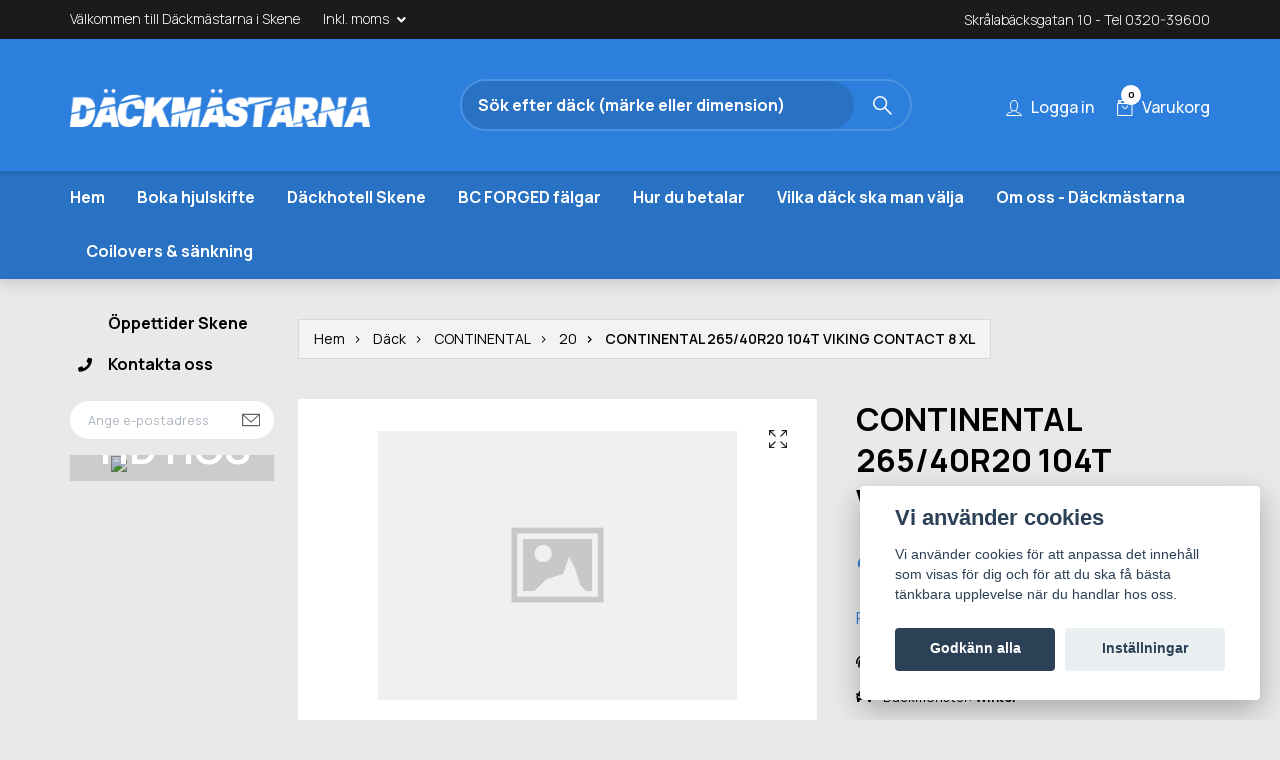

--- FILE ---
content_type: text/html; charset=utf-8
request_url: https://dackmastarna.se/dack/continental/20/continental-26540r20-104t-viking-contact-8-xl
body_size: 15607
content:
<!DOCTYPE html>
<html class="no-javascript" lang="sv">
<head><meta property="ix:host" content="cdn.quickbutik.com/images"><meta http-equiv="Content-Type" content="text/html; charset=utf-8">
<!-- Vendor Assets --><link href="https://storage.quickbutik.com/stores/50759o/templates/swift/css/assets.min.css?7554" rel="stylesheet">
<link href="https://fonts.googleapis.com/css2?family=Manrope:wght@200;300;400;500;600;700;800&display=swap" rel="stylesheet">
<script src="https://kit.fontawesome.com/1b3b2c9355.js" crossorigin="anonymous" async></script><!-- Theme Stylesheet --><link href="https://storage.quickbutik.com/stores/50759o/templates/swift/css/theme-main.css?7554" rel="stylesheet">
<link href="https://storage.quickbutik.com/stores/50759o/templates/swift/css/theme-sub.css?7554" rel="stylesheet">
<link href="https://storage.quickbutik.com/stores/50759o/templates/swift/css/custom.css?7554" rel="stylesheet">
<!-- Global site tag (gtag.js) - Google Analytics 
    <script async src="https://www.googletagmanager.com/gtag/js?id=UA-106470833-1"></script>
    <script>
      window.dataLayer = window.dataLayer || [];
      function gtag(){dataLayer.push(arguments);}
      gtag('js', new Date());
    
      gtag('config', 'UA-106470833-1');
    </script>--><title>
CONTINENTAL 265/40R20 104T VIKING CONTACT 8 XL - Däckmästarna
</title>
<meta name="author" content="Car Care Products">
<meta name="description" content="CONTINENTAL 265/40R20 104T VIKING CONTACT 8 XL
            
            

            Tillverkare: CONTINENTAL
            Bredd: 265
            Profil: 40
   ">
<meta property="fb:app_id" content="2422702768003928">
<meta property="og:description" content="CONTINENTAL 265/40R20 104T VIKING CONTACT 8 XL
            
            

            Tillverkare: CONTINENTAL
            Bredd: 265
            Profil: 40
   ">
<meta property="og:title" content="CONTINENTAL 265/40R20 104T VIKING CONTACT 8 XL - Däckmästarna">
<meta property="og:url" content="https://dackmastarna.se/dack/continental/20/continental-26540r20-104t-viking-contact-8-xl">
<meta property="og:site_name" content="Däckmästarna">
<meta property="og:type" content="website">
<meta property="og:image:width" content="400">
<meta property="og:image:height" content="500">
<meta property="og:image" content="https://dackmastarna.se/doesnotexist.png">
<meta property="twitter:card" content="summary">
<meta property="twitter:title" content="Däckmästarna">
<meta property="twitter:description" content="CONTINENTAL 265/40R20 104T VIKING CONTACT 8 XL
            
            

            Tillverkare: CONTINENTAL
            Bredd: 265
            Profil: 40
   ">
<meta property="twitter:image" content="https://dackmastarna.se/doesnotexist.png">
<meta name="viewport" content="width=device-width, initial-scale=1, maximum-scale=1">
<script async>document.documentElement.classList.remove('no-javascript');</script><!-- Mobile icons --><link rel="mask-icon" href="https://s3.eu-west-1.amazonaws.com/storage.quickbutik.com/stores/50759o/files/favicon.png" color="#000000">
<link rel="icon" type="image/png" sizes="96x96" href="https://s3.eu-west-1.amazonaws.com/storage.quickbutik.com/stores/50759o/files/favicon.png">
<link rel="icon" type="image/png" sizes="256x256" href="https://s3.eu-west-1.amazonaws.com/storage.quickbutik.com/stores/50759o/files/favicon.png">
<link rel="icon" type="image/png" sizes="512x512" href="https://s3.eu-west-1.amazonaws.com/storage.quickbutik.com/stores/50759o/files/favicon.png">
<!-- Favicon --><!-- <link rel="icon" type="image/png" href="https://s3-eu-west-1.amazonaws.com/storage.quickbutik.com/stores/6634y/files/favicon.png" /> --><link rel="icon" type="image/svg+xml" href="https://s3.eu-west-1.amazonaws.com/storage.quickbutik.com/stores/50759o/files/favicon.png">
<link rel="stylesheet" href="https://dackmastarna.s3.eu-north-1.amazonaws.com/static/css/range-slider.css">
<script defer src="https://dackmastarna.s3.eu-north-1.amazonaws.com/static/js/main.js"></script><!-- Google Fonts 
    
	
	
	<link href="//fonts.googleapis.com/css?family=Source+Sans+Pro:400,700%7CPT+Sans:400,700" rel="stylesheet" type="text/css"  media="all" />--><link rel="canonical" href="https://dackmastarna.se/dack/continental/20/continental-26540r20-104t-viking-contact-8-xl">
<!-- Tweaks for older IEs--><!--[if lt IE 9]>
      <script src="https://oss.maxcdn.com/html5shiv/3.7.3/html5shiv.min.js"></script>
      <script src="https://oss.maxcdn.com/respond/1.4.2/respond.min.js"></script
    ><![endif]--><style>.hide { display: none; }</style>
<script type="text/javascript" defer>document.addEventListener('DOMContentLoaded', () => {
    document.body.setAttribute('data-qb-page', 'product');
});</script><script src="/assets/shopassets/cookieconsent/cookieconsent.js?v=230"></script>
<style>
    html.force--consent,
    html.force--consent body{
        height: auto!important;
        width: 100vw!important;
    }
</style>

    <script type="text/javascript">
    var qb_cookieconsent = initCookieConsent();
    var qb_cookieconsent_blocks = [{"title":"Vi anv\u00e4nder cookies","description":"Vi anv\u00e4nder cookies f\u00f6r att anpassa det inneh\u00e5ll som visas f\u00f6r dig och f\u00f6r att du ska f\u00e5 b\u00e4sta t\u00e4nkbara upplevelse n\u00e4r du handlar hos oss."},{"title":"N\u00f6dv\u00e4ndiga cookies *","description":"Dessa cookies \u00e4r n\u00f6dv\u00e4ndiga f\u00f6r att butiken ska fungera korrekt och g\u00e5r inte att st\u00e4nga av utan att beh\u00f6va l\u00e4mna denna webbplats. De anv\u00e4nds f\u00f6r att funktionalitet som t.ex. varukorg, skapa ett konto och annat ska fungera korrekt.","toggle":{"value":"basic","enabled":true,"readonly":true}},{"title":"Statistik och prestanda","description":"Dessa cookies g\u00f6r att vi kan r\u00e4kna bes\u00f6k och trafik och d\u00e4rmed ta reda p\u00e5 saker som vilka sidor som \u00e4r mest popul\u00e4ra och hur bes\u00f6karna r\u00f6r sig p\u00e5 v\u00e5r webbplats. All information som samlas in genom dessa cookies \u00e4r sammanst\u00e4lld, vilket inneb\u00e4r att den \u00e4r anonym. Om du inte till\u00e5ter dessa cookies kan vi inte ge dig en lika skr\u00e4ddarsydd upplevelse.","toggle":{"value":"analytics","enabled":false,"readonly":false}},{"title":"Marknadsf\u00f6ring","description":"Dessa cookies st\u00e4lls in via v\u00e5r webbplats av v\u00e5ra annonseringspartner f\u00f6r att skapa en profil f\u00f6r dina intressen och visa relevanta annonser p\u00e5 andra webbplatser. De lagrar inte direkt personlig information men kan identifiera din webbl\u00e4sare och internetenhet. Om du inte till\u00e5ter dessa cookies kommer du att uppleva mindre riktad reklam.","toggle":{"value":"marketing","enabled":false,"readonly":false}}];
</script>
</head>
<body>
 <!-- Kampanj top bar 
  <div class="top-bar text-sm " style="background: #b42227;">
  <div class="container py-2">
    <div class="row align-items-center">
      <div class="col-12 col-lg-auto px-0 font-weight-bold">
      <a class="text-light ml-3" href="/kampanjer">Just nu kör vi en kampanj på många av våra mikrofiber produkter!</a>
      </div>
      </div>
      </div>
      </div>
   END Kampanj top bar --> 
 
    <header class="header">
<!-- Section: Top Bar-->
<div class="top-bar  text-sm">
  <div class="container py-2">
    <div class="row align-items-center">
      <div class="col-12 col-lg-auto px-0">

        <ul class="mb-0 d-sm-flex  text-center text-sm-left justify-content-center justify-content-lg-start list-unstyled">

          <li
            class="px-lg-0 list-inline-item col-auto ">
            <span>Välkommen till Däckmästarna i Skene</span>
          </li>
          
          <!-- Component: Language Dropdown-->

          <!-- Component: Tax Dropdown-->
          <li class="col-auto">
            <div class="dropdown">
              <a id="taxDropdown" href="#" data-toggle="dropdown" data-display="static" aria-haspopup="true"
                aria-expanded="false" class="dropdown-toggle topbar-link">
                Inkl. moms
              </a>

              <div aria-labelledby="taxDropdown" class="dropdown-menu dropdown-menu-left">
                <a class="taxlink dropdown-item" title="Priser är exkl. moms. Klicka för att växla om till inkl. moms."
                  href="?tax-reverse">
                  Exkl. moms
                </a>
              </div>

            </div>
          </li>


          <!-- Currency Dropdown-->

        </ul>

      </div>

      <!-- Component: Top information -->
      <div class="mt-2 mt-lg-0 col-12 top-information col-lg  text-center text-lg-right px-0">
        <span class="w-100">Skrålabäcksgatan 10  -  Tel 0320-39600</span>
      </div>

    </div>
  </div>
</div>
<!-- /Section: Top Bar -->

<!-- Section: Main Header -->
<nav class="navbar-expand-lg navbar-light mb-0 fixed-mobile">
  <div class="container header-wrapper">
    <div class="row m-0">
      <div class="navbar col-12 px-lg-0 py-0">
        <div class="list-inline-item order-0 d-lg-none col-auto p-0">
          <a href="#" data-toggle="modal" data-target="#sidebarLeft" class="text-hover-primary">
            <svg class="svg-icon navbar-icon">
              <use xlink:href="#menu-hamburger-1"></use>
            </svg>
          </a>
        </div>

       
          <!--<a href="https://dackmastarna.se" title="Däckmästarna"
            class="navbar-brand order-1 order-lg-1 text-center text-md-left col-auto p-0">
            
            <img alt="Däckmästarna" class="img-fluid img-logo"
              src="https://cdn.quickbutik.com/images/50759o/templates/swift/assets/logo.png?s=7554&auto=format">
          </a>-->
          
           <a href="https://dackmastarna.se" title="Däckmästarna" class="navbar-brand order-1 order-lg-1 text-center text-md-left col-auto p-0" style="width: 350px;">
                
                <img style="width: 100%;" src="https://s3.eu-west-1.amazonaws.com/storage.quickbutik.com/stores/50759o/files/dackmastarnasolidvit.png" />
            </a>
        <form action="/shop/search" method="get" class="d-lg-flex order-lg-3 d-none my-lg-0 flex-grow-1 top-searchbar text-center col-auto px-4">
          <div class="search-wrapper input-group">
            <input type="text" name="s" placeholder="Sök efter däck (märke eller dimension)" aria-label="Search"
              aria-describedby="button-search-desktop" class="form-control pl-3 border-0" />
            <div class="input-group-append ml-0">
              <button id="button-search-desktop" type="submit" class="btn py-0 btn-underlined border-0">
                <svg class="svg-icon navbar-icon">
                  <use xlink:href="#search-1"></use>
                </svg>
              </button>
            </div>
          </div>
        </form>
        
        <!-- Header top bild -->
         <!-- END Header top bild -->

        <ul class="list-inline order-2 order-lg-4 mb-0 text-right col-auto p-0 align-middle pt-2">
          <li class="list-inline-item mr-3 d-lg-inline-block d-none">
            <a href="/customer/login" class="text-hover-primary p-0 d-flex align-items-center">
              <svg class="svg-icon navbar-icon">
                <use xlink:href="#avatar-1"></use>
              </svg>
              <span
                class="color-text-base">Logga in</span>
            </a>
          </li>

          <li class="list-inline-item">
            <a href="#" data-toggle="modal" data-target="#sidebarCart"
              class="position-relative text-hover-primary d-flex align-items-center">
              <svg class="svg-icon navbar-icon">
                <use xlink:href="#retail-bag-1"></use>
              </svg>
              <div class="navbar-icon-badge icon-count text-white primary-bg basket-count-items">0
              </div>
              <span class="d-none d-sm-inline color-text-base">Varukorg
                </span>
            </a>
          </li>
        </ul>
      </div>
    </div>
  </div>

<div class="navbar-bg">
  <div class="row container m-auto px-0 mainmenu_font_size">
    <ul class="col navbar-nav d-none d-lg-flex mt-lg-0 flex-wrap px-0">
      <li class="nav-item main-top-menu ">
        <a href="/" title="Hem" class="nav-link ">Hem</a>
      </li>
      <li class="nav-item main-top-menu ">
        <a href="https://dackmastarnavast.compilator.com/public/cms?Id=1&amp;CompanyId=32833f94-6d19-43e8-a1fb-677b84806785&amp;branchId=1" title="Boka hjulskifte" class="nav-link ">Boka hjulskifte</a>
      </li>
      <li class="nav-item main-top-menu ">
        <a href="/dackhotell" title="Däckhotell Skene" class="nav-link ">Däckhotell Skene</a>
      </li>
      <li class="nav-item main-top-menu ">
        <a href="/bc-forged" title="BC FORGED fälgar" class="nav-link ">BC FORGED fälgar</a>
      </li>
      <li class="nav-item main-top-menu ">
        <a href="/hur-du-betalar" title="Hur du betalar" class="nav-link ">Hur du betalar</a>
      </li>
      <li class="nav-item main-top-menu ">
        <a href="/vilket-dack-ska-man-valja" title="Vilka däck ska man välja" class="nav-link ">Vilka däck ska man välja</a>
      </li>
      <li class="nav-item main-top-menu ">
        <a href="/om-oss-dackmastarna" title="Om oss - Däckmästarna" class="nav-link ">Om oss - Däckmästarna</a>
      </li>
      <li class="nav-item main-top-menu ">
        <a href="/coilovers-sankning" title="Coilovers &amp; sänkning" class="nav-link ">Coilovers &amp; sänkning</a>
      </li>
    </ul>
  </div>
</div>
</nav>
<!-- /Section: Main Header -->
</header>

<!-- Section: Top Menu -->
<div id="sidebarLeft" tabindex="-1" role="dialog" aria-hidden="true" class="modal fade modal-left">
  <div role="document" class="modal-dialog">
    <div class="modal-content">
      <div class="modal-header pb-0 border-0 d-block">
        <div class="row">
        <form action="/shop/search" method="get" class="col d-lg-flex w-100 my-lg-0 mb-2 pt-1">
          <div class="search-wrapper input-group">
            <input type="text" name="s" placeholder="Sök efter däck (märke eller dimension)" aria-label="Search"
              aria-describedby="button-search" class="form-control pl-3 border-0 mobile-search" />
            <div class="input-group-append ml-0">
              <button id="button-search" type="submit" class="btn py-0 btn-underlined border-0">
                <svg class="svg-icon navbar-icon">
                  <use xlink:href="#search-1"></use>
                </svg>
              </button>
            </div>
          </div>
        </form>
        <button type="button" data-dismiss="modal" aria-label="Close" class="close col-auto close-rotate">
          <svg class="svg-icon w-3rem h-3rem svg-icon-light align-middle">
            <use xlink:href="#close-1"></use>
          </svg>
        </button>
        </div>
      </div>
      <div class="modal-body pt-0">
        <div class="px-2 pb-5">
        
        
          <ul class="nav flex-column">
            <li class="nav-item ">
              <a href="/" title="Hem" class="nav-link mobile-nav-link pl-0">Hem</a>
            </li>

            <li class="nav-item ">
              <a href="https://dackmastarnavast.compilator.com/public/cms?Id=1&amp;CompanyId=32833f94-6d19-43e8-a1fb-677b84806785&amp;branchId=1" title="Boka hjulskifte" class="nav-link mobile-nav-link pl-0">Boka hjulskifte</a>
            </li>

            <li class="nav-item ">
              <a href="/dackhotell" title="Däckhotell Skene" class="nav-link mobile-nav-link pl-0">Däckhotell Skene</a>
            </li>

            <li class="nav-item ">
              <a href="/bc-forged" title="BC FORGED fälgar" class="nav-link mobile-nav-link pl-0">BC FORGED fälgar</a>
            </li>

            <li class="nav-item ">
              <a href="/hur-du-betalar" title="Hur du betalar" class="nav-link mobile-nav-link pl-0">Hur du betalar</a>
            </li>

            <li class="nav-item ">
              <a href="/vilket-dack-ska-man-valja" title="Vilka däck ska man välja" class="nav-link mobile-nav-link pl-0">Vilka däck ska man välja</a>
            </li>

            <li class="nav-item ">
              <a href="/om-oss-dackmastarna" title="Om oss - Däckmästarna" class="nav-link mobile-nav-link pl-0">Om oss - Däckmästarna</a>
            </li>

            <li class="nav-item ">
              <a href="/coilovers-sankning" title="Coilovers &amp; sänkning" class="nav-link mobile-nav-link pl-0">Coilovers &amp; sänkning</a>
            </li>

            <li class="nav-item ">
              <a href="/vara-oppettider" title="Öppettider Skene" class="nav-link mobile-nav-link pl-0">Öppettider Skene</a>
            </li>

            
            <li class="nav-item ">
              <a href="/contact" title="Kontakta oss" class="nav-link mobile-nav-link pl-0">Kontakta oss</a>
            </li>

            
          </ul>
          

            <div class="nav-item">
              <a href="/customer/login" class="nav-link mobile-nav-link text-hover-primary d-flex align-items-center">
                <svg class="svg-icon navbar-icon">
                  <use xlink:href="#avatar-1"></use>
                </svg>
                <span
                  class="nav-link pl-0">Logga in</span>
              </a>
            </div>
          
        </div>
      </div>
    </div>
  </div>
</div>
<!-- /Section: Top Menu --><div class="container mb-5">
        <div class="row">
        <div class="sidebar  pr-lg-4 pl-lg-0 pt-4  order-lg-1 order-2 col-lg-3">



<div id="categoriesMenu" role="menu" class="expand-lg collapse">
    
    <ul class="sidebar-icon-menu pb-3 mt-4 mt-lg-0">
        <li class="sidefont-3 style="background-color: #2971c2;">
          <a href="/vara-oppettider" title="Öppettider Skene" class="pl-2 d-block" style="color: #000001;"><i class="Öppettider Skene"></i>Öppettider Skene</a>
        </li>


        <li class="sidefont-3 style="background-color: #2971c2;">
          <a href="/contact" title="Kontakta oss" class="pl-2 d-block" style="color: #000001;"><i class="Kontakta oss"></i>Kontakta oss</a>
        </li>


      </ul>
    </div>




 







    <div class="pb-3 align-items-center">
      <form class="newsletter_form" action="/shop/newsletter"
        data-txt-error="Vänligen ange din e-postadress."
        data-txt-success="Du har nu anmält dig till vårt nyhetsbrev!" method="post">
        <div class="input-group search-wrapper bg-white input-group-underlined">
          <input type="email" name="email" placeholder="Ange e-postadress"
            aria-label="Ange e-postadress" class="form-control side-newsletter pl-3 border-0" />
          <div class="input-group-append ml-0">
            <button type="submit" class="btn btn-underlined opacity-7 py-0 border-0">
              <svg class="svg-icon">
                <use xlink:href="#envelope-1"></use>
              </svg>
            </button>
          </div>
        </div>
      </form>
    </div>
 


<div class="docs-item pb-3 imageoverlay">
    <div class="row">
      <div class="col-12">
        <a href="https://dackmastarnavast.compilator.com/public/cms?Id=1&amp;CompanyId=32833f94-6d19-43e8-a1fb-677b84806785&amp;branchId=1" class="tile-link">
          <div class="card card-scale shadow-none text-center dark-overlay text-white">
            <div class="img-scale-container">
              <img src="https://cdn.quickbutik.com/images/50759o/templates/swift/assets/pcre9uiao5ce9a7.jpg?auto=format" alt="Däckmästarna" class="card-img img-scale" loading="lazy" />
            </div>
            <div class="card-img-overlay d-flex align-items-center">
              <div class="text-center w-100 overlay-content">
                <p class="h1 font-weight-bold banner-text text-center mb-0">
                  BOKA TID HOS OSS I SKENE
                </p>
              </div>
            </div>
          </div>
        </a>
      </div>
    </div>
</div>





 
</div><div class="px-lg-0 col-lg-9 main-content  order-lg-2 order-1">
        <div class="pt-0 pt-lg-4">
                <!-- Sidebar-->
                <nav class="breadcrumb py-3 px-0 mb-0" aria-label="breadcrumbs"><ul class="breadcrumb mb-0">
<li class="breadcrumb-item ">
<a href="/" title="Hem">Hem</a>
</li>
<li class="breadcrumb-item ">
<a href="/dack" title="Däck">Däck</a>
</li>
<li class="breadcrumb-item ">
<a href="/dack/continental" title="CONTINENTAL">CONTINENTAL</a>
</li>
<li class="breadcrumb-item ">
<a href="/dack/continental/20" title="20">20</a>
</li>
<li class="breadcrumb-item active">
CONTINENTAL 265/40R20 104T VIKING CONTACT 8 XL
</li>
</ul></nav>
</div>
        <!-- Main Product Detail Content -->
  <article id="product" class="py-0 py-lg-4 product-7477" itemscope itemtype="http://schema.org/Product">
    <div class="row">
      <div class="col-lg-7 order-1">
        <div class="detail-carousel">
          <div id="detailSlider" class="swiper-container detail-slider photoswipe-gallery">
            <!-- Additional required wrapper-->
            <div class="swiper-wrapper">

              <!-- Slides-->
              <div class="swiper-slide qs-product-image" data-thumb="https://dackmastarna.se/doesnotexist.png">
                <a href="https://dackmastarna.se/doesnotexist.png"
                  data-caption="CONTINENTAL 265/40R20 104T VIKING CONTACT 8 XL"
                  data-toggle="photoswipe" data-width="1200" data-height="1200" class="btn btn-photoswipe">
                  <svg class="svg-icon svg-icon-heavy">
                    <use xlink:href="#expand-1"></use>
                  </svg></a>
                <div 
                  data-image="https://dackmastarna.se/doesnotexist.png?auto=format">
                  <img src="https://dackmastarna.se/doesnotexist.png?auto=format"
                    alt="CONTINENTAL 265/40R20 104T VIKING CONTACT 8 XL"
                    class="img-fluid w-100 main-product-image" loading="lazy" />
                </div>
              </div>
            </div>
          </div>

          <meta itemprop="image" content="https://dackmastarna.se/doesnotexist.png">
        </div>
        <div data-swiper="#detailSlider" class="swiper-thumbs">
          <button class="swiper-thumb-item detail-thumb-item mb-3 active qs-product-image"
            data-thumb="https://dackmastarna.se/doesnotexist.png">
            <img src="https://dackmastarna.se/doesnotexist.png?auto=format"
              alt="CONTINENTAL 265/40R20 104T VIKING CONTACT 8 XL" class="img-fluid" loading="lazy" />
          </button>
        </div>
      </div>
      <div class="col-lg-5 pl-lg-4 order-2">
        <h1 class="h2" itemprop="name">CONTINENTAL 265/40R20 104T VIKING CONTACT 8 XL</h1>

        <div class="d-flex flex-column flex-sm-row align-items-sm-center justify-content-sm-between mb-4">
          <ul class="list-inline mb-2 mb-sm-0">
            <li class="list-inline-item h1 font-weight-bold mb-0 product-price qs-product-price w-100">
              4 361 kr/st</li>
          </ul>

          <div itemprop="offers" itemscope itemtype="http://schema.org/Offer">
            <meta itemprop="price" content="4361">

            <meta itemprop="itemCondition" content="http://schema.org/NewCondition">
            <meta itemprop="priceCurrency" content="SEK">
            <link itemprop="availability"
              href="http://schema.org/OutOfStock">
            <meta itemprop="url" content="https://dackmastarna.se/dack/continental/20/continental-26540r20-104t-viking-contact-8-xl">
          </div>

          <meta itemprop="sku" content="2026540CON3455700">

          <meta itemprop="brand" content="Amring">
        </div>

        <!--<div class="product_description product-description-wrapper">

          <p class="mb-4">
                CONTINENTAL 265/40R20 104T VIKING CONTACT 8 XL
            
            

            Tillverkare: CONTINENTAL
            Bredd: 265
            Profil: 40
   
          </p>

        </div>-->

        <div class="text-soldout">
          <p>Produkten är tyvärr slut i lager.</p>
        </div>


        
        

        <div class="detail-option py-1">
          <i class="fas fa-fingerprint mr-2"></i> <small>Artikelnummer:</small>
          <small class="product-current-sku"><strong>2026540CON3455700</strong></small>
        </div>
        
        <div class="detail-option py-1">
          <i class="fas fa-car mr-2"></i> <small>Däckmönster:</small>
          <small class="product-current-sku"><strong>Winter</strong></small>
        </div>
        
        
        
        
        <!--
        <div class="detail-option py-1">
          <i class="fas fa-parachute-box"></i> <small>Leverantör:</small>
          <small class="product-current-supplier"><strong>Amring</strong></small>
        </div>
        -->
        
        
        
        <div class="detail-option pt-2">
          <h6 class="detail-option-heading"><i class="fas fa-share-alt mr-1"></i> Dela</h6>
          <ul class="list-unstyled">
            <li>
              <a href="https://www.facebook.com/sharer/sharer.php?u=https://dackmastarna.se/dack/continental/20/continental-26540r20-104t-viking-contact-8-xl" target="_blank"
                class="text-hover-light social-share social-share-fb"><i class="fab fa-facebook-f"></i></a>
              <a href="https://twitter.com/share?text=CONTINENTAL+265%2F40R20+104T+VIKING+CONTACT+8+XL&url=https://dackmastarna.se/dack/continental/20/continental-26540r20-104t-viking-contact-8-xl"
                target="_blank" class="text-hover-light social-share social-share-twitter"><i
                  class="fab fa-twitter"></i></a>
              <a href="https://pinterest.com/pin/create/button/?url=https://dackmastarna.se/dack/continental/20/continental-26540r20-104t-viking-contact-8-xl&media=?auto=format&description=CONTINENTAL+265%2F40R20+104T+VIKING+CONTACT+8+XL"
                target="_blank" class="text-hover-light social-share social-share-pinterest"><i
                  class="fab fa-pinterest-p"></i></a>
              <a href="https://www.linkedin.com/shareArticle?mini=true&url=https://dackmastarna.se/dack/continental/20/continental-26540r20-104t-viking-contact-8-xl&title=CONTINENTAL+265%2F40R20+104T+VIKING+CONTACT+8+XL&source=LinkedIn"
                target="_blank" class="text-hover-light social-share social-share-linkedin"><i
                  class="fab fa-linkedin-in"></i></a>
              <a href="/cdn-cgi/l/email-protection#b887cbcddad2dddbcc85fbf7f6ecf1f6fdf6ecf9f4938a8e8d9d8afe8c88ea8a889389888cec93eef1f3f1f6ff93fbf7f6ecf9fbec938093e0f4" class="text-hover-light social-share social-share-email"><i class="fas fa-envelope"></i></a>
            </li>
          </ul>
        </div>

      </div>
    </div>
    <!-- Product Description & Reviews -->
    <section class="mt-4">
        <ul role="tablist" class="nav nav-tabs flex-sm-row">
          <li class="nav-item">
            <span
              data-toggle="tab" href="#description" role="tab"
              class="nav-link detail-nav-link "><i class="fas fa-align-left mr-1"></i> 
              Information
            </span>
          </li>
          <!-- EU Label tab -->
          <li class="nav-item">
            <a data-toggle="tab" href="#eu-label" role="tab" class="nav-link detail-nav-link"><i class="fas fa-leaf mr-1"></i> Energideklaration</a>
          </li>
          <!-- END EU Label tab -->
          
        </ul>
        <div class="tab-content p-4">
          <div id="description" role="tabpanel" class="tab-pane fade show active">
            <div itemprop="description" content="CONTINENTAL 265/40R20 104T VIKING CONTACT 8 XL
            
            

            Tillverkare: CONTINENTAL
            Bredd: 265
            Profil: 40
   ">
                <h3>CONTINENTAL 265/40R20 104T VIKING CONTACT 8 XL</h3><hr>
            <div class="row">
            <div class="col-sm">

            <p><strong>Tillverkare:</strong> CONTINENTAL
            <br><strong>Bredd:</strong> 265
            <br><strong>Profil:</strong> 40
            <br><strong>Dimension:</strong> 20</p>
            </div>
            <div class="col-sm">

            <p><strong>Belastningsindex:</strong> T
            <br><strong>Hastighetsindex:</strong> T
            <br><strong>Ljudnivå:</strong> 70
            <br><strong>Däcktyp:</strong> C1</p>
            </div>
            <div class="col-sm">

            <p><strong>Säsong:</strong> Winter
            <br><strong>Mönster:</strong> VIKING CONTACT 8
            <br><strong>Runflat:</strong> No
            <br><strong>Beskrivning:</strong> 265/40/20</p>
            </div>
            </div>

            <p><strong>Extra information:</strong>
            <br>Extra Load</p>
                
            </div>
            
          </div>
          <div id="reviews" role="tabpanel" class="tab-pane fade">
            <div class="row col">
                <div id="share"></div>
              </div>
          </div>
          <!-- EU Label tab -->
          <div id="eu-label" role="tabpanel" class="tab-pane fade">
              <div class="col p-0 d-flex justify-content-center">
                    <div class="row">
                        <div class="col-12 col-md-6"><img class="w-100 mb-3" alt="Eu-däckmärkning information" src="https://dackmastarna.blob.core.windows.net/assets/labels/2026540CON3455700/Label_1132883.png" /></div>
                        <div class="col-12 col-md-6">EU märkningen är till för att göra det möjligt för konsumenterna att välja mer bränsleeffektiva däck. Säkerheten förbättras genom att lättare kunna välja ett däck med information om greppnivån i väta samt under vintern. Information om utvändigt däckljud hjälper till att minska bullernivåerna i trafikmiljön. <strong>Betygsystemet fungerar så att A är bästa betyg.</strong>
<h4 class="mt-3">Bränseleffektivitet</h4>
<ul>
<li>Däckets rullmotstånd har en direkt effekt på bränsleförbrukningen och graderas från klass A till E.</li>
<li>Genom att välja mer bränsleeffektiva däck kan leda till större besparingar i form av bränslekostnader men även lägre koldioxidutsläpp.</li>
<li>Rullmotstånd har mycket att göra på hårdheten av däckets gummi, vilket innebär att sportiga däck med bra fäste ofta har ett sämre betyg.</li>
</ul>

<h4 class="mt-3">Våtgrepp</h4>
<ul>
<li>Det är viktigt med bra grepp på våt vägbana.</li>
<li>Det är därför bra att kolla på betygen på våtgrepp, med betyg från klass A till E.</li>
</ul>

<h4 class="mt-3">Ljud & bullernivå</h4>
<ul>
<li>Bullernivå är utvändigt däckljud.</li>
<li>Etiketten visar bullernivå i klasserna A till C.</li>
<li>Bullernivå mäts i decibel.</li>
</ul>

<h4 class="mt-3">Snö & is</h4>
<ul>
<li>På EU märkningen finns det en symbol för snöförhållanden (3PMSF) men även isgreppsmärkning (Ice Grip Logo) för isiga förhållanden.</li>
<li>Märkningen visar prestandan under svåra snöförhållanden / isiga vägbanor och om däcket är godkänt vinterdäck (3PMSF)</li>
</ul>
</div></div>
              </div>
          </div>
          <!-- END EU Label tab -->
        </div>
    </section>
  </article>












<div class="container m-0 p-0">
  <hr data-content="Relaterade produkter" class="mt-2 hr-text text-lg font-weight-bold color-text-base" />
</div>

<div data-aos="fade-up" data-aos-delay="0">
  <section class="py-4 undefined">
    <div class="container m-0 p-0">
      <div class="position-relative">
        <!-- Similar Items Slider-->
        <div class="swiper-container similar-slider">
          <div class="swiper-wrapper">
            
            <!-- similar item slide-->
            <div class="swiper-slide">
              <!-- product-->
              <div>
                <div class="product">
                  <div class="product-image mb-md-3" data-pid="4721">
                    <a href="/dack/continental/20/continental-25545r20-105h-xl-premium-contact-6-contisilent" title="CONTINENTAL 255/45R20 105H XL PREMIUM CONTACT 6  ContiSilent">
                      <div class="product-swap-image">
                        <img
                          src="https://cdn.quickbutik.com/images/50759o/products/66168c20b84bb.jpeg?w=250&h=250&auto=format"
                          alt="CONTINENTAL 255/45R20 105H XL PREMIUM CONTACT 6  ContiSilent"
                          class="img-fluid product-swap-image-front mw-100" loading="lazy" />
                        <img
                          src="https://cdn.quickbutik.com/images/50759o/products/66168c20b84bb.jpeg?w=250&h=250&auto=format"
                          alt="CONTINENTAL 255/45R20 105H XL PREMIUM CONTACT 6  ContiSilent" class="img-fluid mw-100" loading="lazy" />
                      </div>
                    </a>
                  </div>

                  <div class="position-relative">
                    <h3 class="text-base mb-1"><a class="color-text-base" href="/dack/continental/20/continental-25545r20-105h-xl-premium-contact-6-contisilent">CONTINENTAL 255/45R20 105H XL PREMIUM CONTACT 6  ContiSilent</a></h3>
                    <span class="product-price">3 865 kr</span>
                  </div>
                </div>
              </div>
              <!-- /product   -->
            </div>
            <!-- similar item slide-->
            <div class="swiper-slide">
              <!-- product-->
              <div>
                <div class="product">
                  <div class="product-image mb-md-3" data-pid="8138">
                    <a href="/dack/continental/20/continental-27550r20-113t-viking-contact-8-xl" title="CONTINENTAL 275/50R20 113T VIKING CONTACT 8 XL">
                      <div class="product-swap-image">
                        <img
                          src="https://cdn.quickbutik.com/images/50759o/products/674e6696dd572.png?w=250&h=250&auto=format"
                          alt="CONTINENTAL 275/50R20 113T VIKING CONTACT 8 XL"
                          class="img-fluid product-swap-image-front mw-100" loading="lazy" />
                        <img
                          src="https://cdn.quickbutik.com/images/50759o/products/674e6696dd572.png?w=250&h=250&auto=format"
                          alt="CONTINENTAL 275/50R20 113T VIKING CONTACT 8 XL" class="img-fluid mw-100" loading="lazy" />
                      </div>
                    </a>
                  </div>

                  <div class="position-relative">
                    <h3 class="text-base mb-1"><a class="color-text-base" href="/dack/continental/20/continental-27550r20-113t-viking-contact-8-xl">CONTINENTAL 275/50R20 113T VIKING CONTACT 8 XL</a></h3>
                    <span class="product-price">4 213 kr</span>
                  </div>
                </div>
              </div>
              <!-- /product   -->
            </div>
          </div>
          <div class="swiper-pagination"> </div>
        </div>
        <div class="swiper-outside-nav align-with-products">
          <div class="similarPrev swiper-button-prev"></div>
          <div class="similarNext swiper-button-next"></div>
        </div>
      </div>
    </div>
  </section>
</div>

</div>
    
    </div>
    </div>
    
    <!-- Sidebar Cart Modal-->
<div id="sidebarCart" tabindex="-1" role="dialog" class="modal fade modal-right cart-sidebar">
  <div role="document" class="modal-dialog">
    <div class="modal-content sidebar-cart-content">
      <div class="modal-header pb-0 border-0">
        <h3 class="ml-3 color-text-base">Varukorg</h3>
        <button type="button" data-dismiss="modal" aria-label="Stäng"
          class="close modal-close close-rotate">
          <svg class="svg-icon w-3rem h-3rem svg-icon-light align-middle">
            <use xlink:href="#close-1"></use>
          </svg>
        </button>
      </div>
      <div class="modal-body sidebar-cart-body">
        <!-- Empty cart snippet-->
        <!-- In case of empty cart - display this snippet + remove .d-none-->
        <div class="qs-cart-empty  text-center mb-5">
          <svg class="svg-icon w-3rem h-3rem svg-icon-light mb-4 opacity-7">
            <use xlink:href="#retail-bag-1"></use>
          </svg>
          <p>Din varukorg är tom, men det behöver den inte vara.</p>
        </div>

        <!-- Empty cart snippet end-->
        <div class="sidebar-cart-product-wrapper qs-cart-update">

          <div id="cartitem-clone" class="navbar-cart-product clone hide">
            <input type="hidden" class="navbar-cart-product-id" value="" />
            <div class="d-flex align-items-center">
              <a class="navbar-cart-product-url pr-2" href="#">
                <img src="#" alt="" class="navbar-cart-product-image img-fluid navbar-cart-product-image" />
              </a>
              <div class="flex-grow-1">
                <a href="#" class="navbar-cart-product-link color-text-base link-animated"></a>
                <strong class="navbar-cart-product-price product-price d-block text-sm"></strong>
                <div class="d-flex max-w-100px">
                  <div class="btn btn-items btn-items-decrease text-center">-</div>
                  <input type="text" value="1" class="navbar-cart-product-qty form-control text-center input-items" />
                  <div class="btn btn-items btn-items-increase text-center">+</div>
                </div>
              </div>
              <button class="qs-cart-delete btn" data-pid="">
                <svg class="svg-icon sidebar-cart-icon color-text-base opacity-7">
                  <use xlink:href="#bin-1"></use>
                </svg>
              </button>
            </div>
          </div>


        </div>
      </div>
      <div class="modal-footer sidebar-cart-footer shadow color-text-base">
        <div class="w-100">
          <h5 class="mb-2 mb-lg-4">
            Total summa: 
            <span
              class="float-right navbar-cart-totals">0,00 SEK</span>
        </h5>   
        <a href="/cart/index" class="w-100">
            <button class="btn-height-large navbar-checkout-btn border-0 mb-2 mb-lg-4 btn btn-dark btn-block disabled">Till kassan</button>
        </a>
        <a href="#" data-dismiss="modal" class="btn btn-block color-text-base">Fortsätt att handla</a>

        </div>
      </div>
    </div>
  </div>
</div><!-- Section: Footer-->
<footer class="pt-6 pb-6">
  <!-- Main block - menus, subscribe form-->
  <div class="container">
                  
    <div class="row py-4">
             
      <div class="col-12 col-lg">
        <a data-toggle="collapse" href="#footerMenu1" aria-expanded="false" aria-controls="footerMenu1"
          class="d-lg-none block-toggler my-3">Om oss
          <span class="block-toggler-icon"></span>
        </a>
        <!-- Footer collapsible menu-->
        <div id="footerMenu1" class="expand-lg collapse">
          <h6 class="mb-4 d-none d-lg-block">
            Om oss
          </h6>
          <ul class="list-unstyled text-sm pt-2 pt-lg-0">
            <li>Vi vill vara den bästa däck- & fälgleverantören lokalt där du får snabb och professionell hjälp i Skene. Mvh Robin, Sonny med team</li>
          </ul>
        </div>
      </div>
           
      <div class="col-12 col-lg">
        <a data-toggle="collapse" href="#footerMenu0" aria-expanded="false" aria-controls="footerMenu0"
          class="d-lg-none block-toggler my-3">Kontakta oss<span
            class="block-toggler-icon"></span></a>
        <!-- Footer collapsible menu-->
        <div id="footerMenu0" class="expand-lg collapse">
          <h6 class="mb-4 d-none d-lg-block">
            Kontakta oss
          </h6>
          <ul class="list-unstyled text-sm pt-2 pt-lg-0">
            <li>Ring oss på 0320-39600, besök oss på Skrålabäcksgatan 10 eller e-post <a href="/cdn-cgi/l/email-protection" class="__cf_email__" data-cfemail="bbd2d5ddd4fbdfdad8d0d6dac8cfdac9d5da95c8de">[email&#160;protected]</a></li>
          </ul>
        </div>
      </div>
              
      <div class="col-12 col-lg">
        <a data-toggle="collapse" href="#footerMenu2" aria-expanded="false" aria-controls="footerMenu2"
          class="d-lg-none block-toggler my-3">Snabblänkar<span class="block-toggler-icon"></span>
        </a>
        <!-- Footer collapsible menu-->
        <div id="footerMenu2" class="expand-lg collapse">
          <h6 class="mb-4 d-none d-lg-block">
            Snabblänkar
          </h6>
          <ul class="list-unstyled text-sm pt-2 pt-lg-0">
            <li class="mb-2">
              <a class="opacity-hover-7 link-animated footer-textcolor"
                href="/terms-and-conditions">Köpvillkor</a>
            </li>
            <li class="mb-2">
              <a class="opacity-hover-7 link-animated footer-textcolor"
                href="/contact">Kontakta oss</a>
            </li>
          </ul>
        </div>
      </div>
             
      <div class="col-12 col-lg">
        <a data-toggle="collapse" href="#footerMenu3" aria-expanded="false" aria-controls="footerMenu3"
          class="d-lg-none block-toggler my-3">Sociala medier<span
            class="block-toggler-icon"></span></a>
        <!-- Footer collapsible menu-->
        <div id="footerMenu3" class="expand-lg collapse">
          <h6 class="mb-4 d-none d-lg-block">
            Sociala medier
          </h6>
          <ul class="list-unstyled text-sm pt-2 pt-lg-0">
            <li class="mb-2">
              <a href="https://www.facebook.com/Dackmastarna" target="_blank"
                class="opacity-hover-7 link-animated footer-textcolor"><i class="fab fa-facebook"></i> Facebook</a>
            </li>
             
            <li class="mb-2">
              <a href="https://instagram.com/dackmastarna" target="_blank"
                class="opacity-hover-7 link-animated footer-textcolor"><i class="fab fa-instagram"></i> Instagram</a>
            </li>
                          </ul>
        </div>
      </div>
             
    </div>
    <div class="row">
      <!-- Copyright section of the footer-->
      <div class="col-12 py-4">
        <div class="row align-items-center text-sm">
          <div class="d-lg-flex col-lg-auto order-2 order-lg-1">
            <p class="mb-lg-0 text-center text-lg-left mt-3 mt-lg-0">
              &copy; 2026 Däckmästarna - Alla rättigheter reserverade
                          <div class="poweredby"></div>
          </div>

                     
          <div class="col-lg-auto order-lg-2 ml-lg-auto order-1">
            <div class="text-center text-lg-right">
              <img class="icon-payment px-2 my-2 col" src="/assets/shopassets/paylogos/payment-visa-white.svg"
                alt="Payment with Visa" loading="lazy" />
              <img class="icon-payment px-2 my-2 col"
                src="/assets/shopassets/paylogos/payment-mastercard-white.svg"
                alt="Payment with Mastercard in white color" loading="lazy" />
              <img class="icon-payment px-2 my-2 col"
                src="/assets/shopassets/paylogos/payment-swish-white.png" alt="Payment with Swish" loading="lazy" />
            </div>
          </div>
           
        </div>
      </div>
    </div>
  </div>
  <div class="container text-center text-lg-left">
  <a href="https://digifidevelopment.se/" target="_blank"><img alt="Digifi logo" style="opacity: 1; filter: invert(100%); width: 90px;" src="[data-uri]" loading="lazy" /></a>
  </div>
  </div>
</footer>

<script data-cfasync="false" src="/cdn-cgi/scripts/5c5dd728/cloudflare-static/email-decode.min.js"></script><script>
var i;  
var outputDiv = document.getElementsByClassName("procent")
var array = document.getElementsByClassName("price-link")

for (i = 0; i < array.length; i++){
  
  high = array[i].getAttribute("data-price");
  low = array[i].getAttribute("data-price-discounted");
  
  //Stripping currency suffix
  high = parseInt(high.replace(/\D/g,''));
  low = parseInt(low.replace(/\D/g,''));
  
  //Percentage calculation
  calc = (1-(low/high))*100;
  
  //Render
  outputDiv[i].innerHTML = "-"+Math.round(calc)+"%";
}
</script>

<!-- /Section: Footer --><div tabindex="-1" role="dialog" aria-hidden="true" class="pswp">
      <div class="pswp__bg"></div>
      <div class="pswp__scroll-wrap">
        <div class="pswp__container">
          <div class="pswp__item"></div>
          <div class="pswp__item"></div>
          <div class="pswp__item"></div>
        </div>
        <div class="pswp__ui pswp__ui--hidden">
          <div class="pswp__top-bar">
            <div class="pswp__counter"></div>
            <button title="Close (Esc)" class="pswp__button pswp__button--close"></button>
            <button title="Share" class="pswp__button pswp__button--share"></button>
            <button title="Toggle fullscreen" class="pswp__button pswp__button--fs"></button>
            <button title="Zoom in/out" class="pswp__button pswp__button--zoom"></button>
            <!-- element will get class pswp__preloader--active when preloader is running-->
            <div class="pswp__preloader">
              <div class="pswp__preloader__icn">
                <div class="pswp__preloader__cut">
                  <div class="pswp__preloader__donut"></div>
                </div>
              </div>
            </div>
          </div>
          <div class="pswp__share-modal pswp__share-modal--hidden pswp__single-tap">
            <div class="pswp__share-tooltip"></div>
          </div>
          <button title="Previous (arrow left)" class="pswp__button pswp__button--arrow--left"></button>
          <button title="Next (arrow right)" class="pswp__button pswp__button--arrow--right"></button>
          <div class="pswp__caption">
            <div class="pswp__caption__center text-center"></div>
          </div>
        </div>
      </div>
    </div>
    <!-- Vendor script files --><script src="https://storage.quickbutik.com/stores/50759o/templates/swift/js/assets.min.js?7554"></script><script>
        const jsonldScript = document.createElement('script');
        jsonldScript.setAttribute('type', 'application/ld+json');
        
        const structuredData = {
          "@context": "https://schema.org/",
          "@type": "Recipe",
          "name": "Party Coffee Cake",
          "author": {
            "@type": "Person",
            "name": "Mary Stone"
          },
          "datePublished": "2018-03-10",
          "description": "This coffee cake is awesome and perfect for parties.",
          "prepTime": "PT20M"
        };
        
        jsonldScript.textContent = JSON.stringify(structuredData);
        document.head.appendChild(jsonldScript);
    </script><!-- Theme script --><script src="https://storage.quickbutik.com/stores/50759o/templates/swift/js/qs_functions.js?7554"></script><script src="https://storage.quickbutik.com/stores/50759o/templates/swift/js/theme.js?7554"></script>
<script type="text/javascript">var qs_store_url = "https://dackmastarna.se";</script>
<script type="text/javascript">var qs_store_apps_data = {"location":"\/dack\/continental\/20\/continental-26540r20-104t-viking-contact-8-xl","products":[],"product_id":"7477","category_id":null,"category_name":"20","fetch":"fetch","order":null,"search":null,"recentPurchaseId":null,"product":{"title":"CONTINENTAL 265\/40R20 104T VIKING CONTACT 8 XL","price":"4 361 kr","price_raw":"4361","before_price":"0 kr","hasVariants":false,"weight":"10000","stock":"0","url":"\/dack\/continental\/20\/continental-26540r20-104t-viking-contact-8-xl","preorder":false,"images":[]}}; var qs_store_apps = [];</script>
<script>if (typeof qs_options !== "undefined") { qs_store_apps_data.variants = JSON.stringify(Array.isArray(qs_options) ? qs_options : []); }</script>
<script type="text/javascript">$.ajax({type:"POST",url:"https://dackmastarna.se/apps/fetch",async:!1,data:qs_store_apps_data, success:function(s){qs_store_apps=s}});</script>
<script type="text/javascript" src="/assets/qb_essentials.babel.js?v=20251006"></script><script async>
    $('.mobile-search').click(function() {
      $('body').click(function(event) {
        var $target = $(event.target);
        
        if ($target.parents('.search-autocomplete-list').length == 0) {
          $('.search-autocomplete-list').hide();
        }
      });
    });
    
    $('.newsletter_form').submit(function(e){
        e.preventDefault();
        
        $.post('/shop/newsletter', $.param($(this).serializeArray()), function(data) {
            if(data.error) { 
                alert($('.newsletter_form').data('txt-error'));
            }else{
                alert($('.newsletter_form').data('txt-success'));
            }
        }, "json");
    });
    </script><script type="text/javascript"> var recaptchaSiteKey="6Lc-2GcUAAAAAMXG8Lz5S_MpVshTUeESW6iJqK0_"; </script>
<!-- START WISHLISTS APP -->
<script type="text/javascript">
$(document).ready(function()
{
	var product_id = '7477';
	var data = qs_store_apps.wishlists;

    	if(data.product && data.use_btn > 0)
    	{
    		$(data.btn_identifier).append(data.btn);
    	}
    	
    	$('head').append('<style>'+data.css+'</style>');
    	
});
</script>
<!-- END WISHLISTS APP -->

<!-- PRODUCT PROPERTIES APP START -->
<script type="text/javascript">
$(document).ready(function(){
	var response = qs_store_apps.productproperties;

	if(response.has_properties > 0)
	{
		$.each(response.items, function(i, item){
			var selector = $('#CARTITEM' + item.id).find(response.css_identifier_cart);
			if(selector.find('.property_values').length > 0)
			{
				
			}else{
				selector.append('<span class="property_values"><br />' + item.property_values + '</span>');
			}
		});
	}
});
</script>
<!-- PRODUCT PROPERTIES APP END -->
<script>
    qb_cookieconsent.run({
        current_lang: 'en',
        autoclear_cookies: true,
        cookie_expiration: 90,
        autoload_css: true,
        theme_css: '/assets/shopassets/cookieconsent/cookieconsent.css?v=231',
        languages: {
            en: {
                consent_modal: {
                    title: "Vi använder cookies",
                    description: 'Vi använder cookies för att anpassa det innehåll som visas för dig och för att du ska få bästa tänkbara upplevelse när du handlar hos oss.',
                    primary_btn: {
                        text: 'Godkänn alla',
                        role: 'accept_all'
                    },
                    secondary_btn: {
                        text: 'Inställningar',
                        role: 'settings'
                    }
                },
                settings_modal: {
                    title: 'Cookie inställningar',
                    save_settings_btn: "Spara",
                    accept_all_btn: "Godkänn alla",
                    cookie_table_headers: [
                        { col1: "Name" },
                        { col2: "Domain" },
                        { col3: "Expiration" },
                        { col4: "Description" }
                    ],
                    blocks: qb_cookieconsent_blocks
                }
            }
        },
        onAccept: function (cookie) {
            var event = new CustomEvent("QB_CookieConsentAccepted", {
                detail: {
                    cookie: cookie
                }
            });

            document.dispatchEvent(event);
        },
        onChange: function (cookie) {
            var event = new CustomEvent("QB_CookieConsentAccepted", {
                detail: {
                    cookie: cookie
                }
            });

            document.dispatchEvent(event);
        },
    });

</script>

<style>
.search-autocomplete-list {
    position: absolute;
    top: 28px;
    left: -1px;
    z-index: 90;
    background: #FFF;
    width: 101%;
    height: 196px;
    border: 1px solid #eee;
    /* box-shadow: 1px 1px 1px #eee; */
    overflow-x: hidden;
    overflow-y: hidden;
    padding: 0px 6px;
    line-height: 22px;
    font-size: 12px;
    color: #000;
    height: auto;
    max-height: 196px;
}

.search-autocomplete-list .search-result {
    width: 100%;
    height: 45px;
    border-bottom: 1px solid #eee;
}

.search-autocomplete-list .search-result-price {
    float: right;
    font-size: 11px;
    padding-right: 0px;
    margin-top: 5px;
}
.search-autocomplete-list .search-result-image {
    display: inline-block;
    margin-right: 3px;
    width: 30px;
    height: 30px;
    vertical-align: middle;
}
.search-autocomplete-list .search-result-match {
    display: inline-block;
    width: 57%;
    line-height: 15px;
    vertical-align: middle;
    overflow: hidden;
    max-height: 30px;
}
.search-autocomplete-list .search-result a {
	display: block;
    padding: 7px 0px !important;
    color: #000 !important;
    text-align: left;
}
.search-autocomplete-list .search-result:last-child{
    border-bottom: none;
}
.search-autocomplete-list .search-result:hover {
    background: #f9f9f9;
}
@media (max-width: 479px) {
	.search-autocomplete-form {
		position: fixed !important;
		width: 100%;
		top: 0;
		left: 0;
		background: #FFF;
	    z-index: 89;
	}
	.search-autocomplete-form .search-autocomplete-list {
	    padding: 0px 11px;
        width: 100%;
        left: 0px;
        height: 230px;
	}
	.search-autocomplete-form .search_text {
		width: 85%;
	}
	.search-autocomplete-form .search-wrapper {
		position: unset;
		display: block;
	    text-align: left;
	}
}
</style>

<!-- START ADVANCED SEARCH: AUTOCOMPLETE APP -->
<script type="text/javascript">
(function( $ ){

    $.fn.afterText = function(callback, timeout) {
        var timerId = null;
        timeout |= 500;

        this.on('keyup paste', function() {
            clearTimeout(timerId);
            timerId = setTimeout($.proxy(callback, this), timeout);
        });
    };

})( jQuery );

$(document).ready(function()
{
	$('.dropdown-toggle-search').on('click', function() {
 		if(!$(this).parent().hasClass('open'))
 		{
			$(this).parent().find('.search_text').focus();
 		}
 	});

    $(document).click(function (e) {
        if($('.search-autocomplete-list').is(':visible')&&!$(e.target).closest('.search-autocomplete-list').length){
            $('.search-autocomplete-list').hide();
        }
    });
 	
 	$('input[name=s]').on('focus', function(){
 		$(this).attr('autocomplete', 'off');
 	});
	$('input[name=s]').afterText(function(callback){
	//$('input[name=s]').on('keyup', function(callback){
       var searchstring = $(this).val().trim();
       var currentform  = $(this).closest('form');
       var searchwrapper = false;
       
       if(searchstring.length > 0 && currentform.hasClass('search-autocomplete-disabled') == false)
       {
       	   currentform.addClass('search-autocomplete-form');
       	   
       	   if(currentform.find('.search-wrapper').length > 0)
       	   {
       	   		searchwrapper = true;
       	   		currentform.find('.search-wrapper').css({'position' : 'relative'});
       	   }else{
       	   		currentform.css({'position' : 'relative'});
       	   }
       	   
           $.get('/shop/search', { s: searchstring, out: 'json', 'limit': 30 }, function(response){
                
               currentform.find('.search-autocomplete-list').remove();
               
               var searchaclist = '<div class="search-autocomplete-list">';
               var searchresults = response.searchresults;

               $(searchresults).each(function(k, output){
               	
                   var searchbox  = '';
                   var match_title = output.product.title;
                   var search_regexp = new RegExp(searchstring.replace(/[.*+?^${}()|[\]\\]/g, '\\$&'), "gi");
                   
                   match_title = match_title.replace(search_regexp,"<b>$&</b>");
                   
                   searchbox     += '<div class="search-result">';
                   searchbox     += '<a href="'+output.product.url+'">';
                   searchbox     +=      '<div class="search-result-image" style="background: url('+output.product.firstimage+'?w=45&auto=format);background-position: 50% 50%;background-size: cover;background-repeat: no-repeat;"></div>';
                   
                   searchbox     +=      '<div class="search-result-match">'+match_title+'</div>';
                   
                   searchbox     +=      '<div class="search-result-price">'+output.product.price+'</div>';
                   searchbox     += '</a>';
                   searchbox     += '</div>';
                   
                   searchaclist += searchbox;
               });
               
               if(response.error)
               {
               		searchaclist += '<div style="text-align: center; padding: 10px 0px;">'+response.error+'</div>';
               }
               
               searchaclist     += '</div>';
               
               if(searchwrapper)
               {
               		currentform.find('.search-wrapper').append(searchaclist);
               }else{
               		currentform.append(searchaclist);
               }
               
               if(searchresults.length > 3)
               {
               		currentform.find('.search-autocomplete-list').css({'overflow-y':'scroll'});
               }else{
               		currentform.find('.search-autocomplete-list').css({'overflow-y':'hidden'});
               }
               
           });
       }
       
    });
});
</script>
<!-- END ADVANCED SEARCH: AUTOCOMPLETE APP -->
    <script src="/assets/shopassets/misc/magicbean.js?v=1" data-shop-id="50759" data-url="https://magic-bean.services.quickbutik.com/v1/sow" data-site-section="1" data-key="2ae2e6ec72a64445ee4065f337003ec0" defer></script>
<script type="text/javascript">document.addEventListener("DOMContentLoaded", function() {
const viewProductEvent = new CustomEvent('view-product', {
                detail: {
                    id: '7477',
                    name: 'CONTINENTAL 265/40R20 104T VIKING CONTACT 8 XL',
                    currency: 'SEK',
                    price: '4361'
                }
            });
            document.dispatchEvent(viewProductEvent);
});</script><script defer src="https://static.cloudflareinsights.com/beacon.min.js/vcd15cbe7772f49c399c6a5babf22c1241717689176015" integrity="sha512-ZpsOmlRQV6y907TI0dKBHq9Md29nnaEIPlkf84rnaERnq6zvWvPUqr2ft8M1aS28oN72PdrCzSjY4U6VaAw1EQ==" data-cf-beacon='{"rayId":"9c677563fd74cdd8","version":"2025.9.1","serverTiming":{"name":{"cfExtPri":true,"cfEdge":true,"cfOrigin":true,"cfL4":true,"cfSpeedBrain":true,"cfCacheStatus":true}},"token":"7a304e0c4e854d16bca3b20c50bbf8db","b":1}' crossorigin="anonymous"></script>
</body>
</html>
